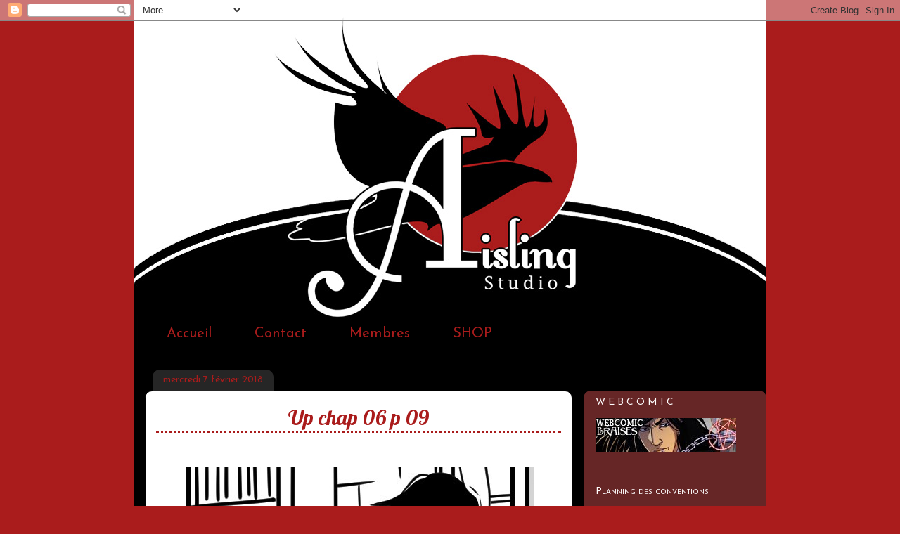

--- FILE ---
content_type: text/html; charset=UTF-8
request_url: https://aisling-studio.blogspot.com/2018/02/de-la-colere-tellement-de-colere.html
body_size: 12821
content:
<!DOCTYPE html>
<html class='v2' dir='ltr' lang='fr'>
<head>
<link href='https://www.blogger.com/static/v1/widgets/335934321-css_bundle_v2.css' rel='stylesheet' type='text/css'/>
<meta content='width=1100' name='viewport'/>
<meta content='text/html; charset=UTF-8' http-equiv='Content-Type'/>
<meta content='blogger' name='generator'/>
<link href='https://aisling-studio.blogspot.com/favicon.ico' rel='icon' type='image/x-icon'/>
<link href='http://aisling-studio.blogspot.com/2018/02/de-la-colere-tellement-de-colere.html' rel='canonical'/>
<link rel="alternate" type="application/atom+xml" title="Aisling - Atom" href="https://aisling-studio.blogspot.com/feeds/posts/default" />
<link rel="alternate" type="application/rss+xml" title="Aisling - RSS" href="https://aisling-studio.blogspot.com/feeds/posts/default?alt=rss" />
<link rel="service.post" type="application/atom+xml" title="Aisling - Atom" href="https://www.blogger.com/feeds/2837281092975074766/posts/default" />

<link rel="alternate" type="application/atom+xml" title="Aisling - Atom" href="https://aisling-studio.blogspot.com/feeds/4363244991000851356/comments/default" />
<!--Can't find substitution for tag [blog.ieCssRetrofitLinks]-->
<link href='https://blogger.googleusercontent.com/img/b/R29vZ2xl/AVvXsEixvH2gIkvOn-YMHTxLiQ12ZF0ddnuomuwiVmt3Q3W_yqKWjrpRjGw5BiHvJfbnDONzvmoGA0NCs1ysytRJe82xSlkSm4MT-RwuKGcszS7G8fs5dz21Lb-QV2hguoEKL6a87bdgjYhiHFtM/s1600/up_ch06_p09.jpg' rel='image_src'/>
<meta content='http://aisling-studio.blogspot.com/2018/02/de-la-colere-tellement-de-colere.html' property='og:url'/>
<meta content='Up chap 06 p 09' property='og:title'/>
<meta content='Blog sur le fanzine Aisling. News, WIP, et dessins sur les travaux du fanzine.' property='og:description'/>
<meta content='https://blogger.googleusercontent.com/img/b/R29vZ2xl/AVvXsEixvH2gIkvOn-YMHTxLiQ12ZF0ddnuomuwiVmt3Q3W_yqKWjrpRjGw5BiHvJfbnDONzvmoGA0NCs1ysytRJe82xSlkSm4MT-RwuKGcszS7G8fs5dz21Lb-QV2hguoEKL6a87bdgjYhiHFtM/w1200-h630-p-k-no-nu/up_ch06_p09.jpg' property='og:image'/>
<title>Aisling: Up chap 06 p 09</title>
<style type='text/css'>@font-face{font-family:'Josefin Sans';font-style:normal;font-weight:400;font-display:swap;src:url(//fonts.gstatic.com/s/josefinsans/v34/Qw3PZQNVED7rKGKxtqIqX5E-AVSJrOCfjY46_DjQbMlhLybpUVzEEaq2.woff2)format('woff2');unicode-range:U+0102-0103,U+0110-0111,U+0128-0129,U+0168-0169,U+01A0-01A1,U+01AF-01B0,U+0300-0301,U+0303-0304,U+0308-0309,U+0323,U+0329,U+1EA0-1EF9,U+20AB;}@font-face{font-family:'Josefin Sans';font-style:normal;font-weight:400;font-display:swap;src:url(//fonts.gstatic.com/s/josefinsans/v34/Qw3PZQNVED7rKGKxtqIqX5E-AVSJrOCfjY46_DjQbMhhLybpUVzEEaq2.woff2)format('woff2');unicode-range:U+0100-02BA,U+02BD-02C5,U+02C7-02CC,U+02CE-02D7,U+02DD-02FF,U+0304,U+0308,U+0329,U+1D00-1DBF,U+1E00-1E9F,U+1EF2-1EFF,U+2020,U+20A0-20AB,U+20AD-20C0,U+2113,U+2C60-2C7F,U+A720-A7FF;}@font-face{font-family:'Josefin Sans';font-style:normal;font-weight:400;font-display:swap;src:url(//fonts.gstatic.com/s/josefinsans/v34/Qw3PZQNVED7rKGKxtqIqX5E-AVSJrOCfjY46_DjQbMZhLybpUVzEEQ.woff2)format('woff2');unicode-range:U+0000-00FF,U+0131,U+0152-0153,U+02BB-02BC,U+02C6,U+02DA,U+02DC,U+0304,U+0308,U+0329,U+2000-206F,U+20AC,U+2122,U+2191,U+2193,U+2212,U+2215,U+FEFF,U+FFFD;}@font-face{font-family:'Lobster';font-style:normal;font-weight:400;font-display:swap;src:url(//fonts.gstatic.com/s/lobster/v32/neILzCirqoswsqX9zo-mM4MwWJXNqA.woff2)format('woff2');unicode-range:U+0460-052F,U+1C80-1C8A,U+20B4,U+2DE0-2DFF,U+A640-A69F,U+FE2E-FE2F;}@font-face{font-family:'Lobster';font-style:normal;font-weight:400;font-display:swap;src:url(//fonts.gstatic.com/s/lobster/v32/neILzCirqoswsqX9zoamM4MwWJXNqA.woff2)format('woff2');unicode-range:U+0301,U+0400-045F,U+0490-0491,U+04B0-04B1,U+2116;}@font-face{font-family:'Lobster';font-style:normal;font-weight:400;font-display:swap;src:url(//fonts.gstatic.com/s/lobster/v32/neILzCirqoswsqX9zo2mM4MwWJXNqA.woff2)format('woff2');unicode-range:U+0102-0103,U+0110-0111,U+0128-0129,U+0168-0169,U+01A0-01A1,U+01AF-01B0,U+0300-0301,U+0303-0304,U+0308-0309,U+0323,U+0329,U+1EA0-1EF9,U+20AB;}@font-face{font-family:'Lobster';font-style:normal;font-weight:400;font-display:swap;src:url(//fonts.gstatic.com/s/lobster/v32/neILzCirqoswsqX9zoymM4MwWJXNqA.woff2)format('woff2');unicode-range:U+0100-02BA,U+02BD-02C5,U+02C7-02CC,U+02CE-02D7,U+02DD-02FF,U+0304,U+0308,U+0329,U+1D00-1DBF,U+1E00-1E9F,U+1EF2-1EFF,U+2020,U+20A0-20AB,U+20AD-20C0,U+2113,U+2C60-2C7F,U+A720-A7FF;}@font-face{font-family:'Lobster';font-style:normal;font-weight:400;font-display:swap;src:url(//fonts.gstatic.com/s/lobster/v32/neILzCirqoswsqX9zoKmM4MwWJU.woff2)format('woff2');unicode-range:U+0000-00FF,U+0131,U+0152-0153,U+02BB-02BC,U+02C6,U+02DA,U+02DC,U+0304,U+0308,U+0329,U+2000-206F,U+20AC,U+2122,U+2191,U+2193,U+2212,U+2215,U+FEFF,U+FFFD;}</style>
<style id='page-skin-1' type='text/css'><!--
/*
-----------------------------------------------
Blogger Template Style
Name:     Awesome Inc.
Designer: Tina Chen
URL:      tinachen.org
----------------------------------------------- */
/* Variable definitions
====================
<Variable name="keycolor" description="Main Color" type="color" default="#ffffff"/>
<Group description="Page" selector="body">
<Variable name="body.font" description="Font" type="font"
default="normal normal 13px Arial, Tahoma, Helvetica, FreeSans, sans-serif"/>
<Variable name="body.background.color" description="Background Color" type="color" default="#000000"/>
<Variable name="body.text.color" description="Text Color" type="color" default="#ffffff"/>
</Group>
<Group description="Links" selector=".main-inner">
<Variable name="link.color" description="Link Color" type="color" default="#888888"/>
<Variable name="link.visited.color" description="Visited Color" type="color" default="#444444"/>
<Variable name="link.hover.color" description="Hover Color" type="color" default="#cccccc"/>
</Group>
<Group description="Blog Title" selector=".header h1">
<Variable name="header.font" description="Title Font" type="font"
default="normal bold 40px Arial, Tahoma, Helvetica, FreeSans, sans-serif"/>
<Variable name="header.text.color" description="Title Color" type="color" default="#000000" />
<Variable name="header.background.color" description="Header Background" type="color" default="transparent" />
</Group>
<Group description="Blog Description" selector=".header .description">
<Variable name="description.font" description="Font" type="font"
default="normal normal 14px Arial, Tahoma, Helvetica, FreeSans, sans-serif"/>
<Variable name="description.text.color" description="Text Color" type="color"
default="#000000" />
</Group>
<Group description="Tabs Text" selector=".tabs-inner .widget li a">
<Variable name="tabs.font" description="Font" type="font"
default="normal bold 14px Arial, Tahoma, Helvetica, FreeSans, sans-serif"/>
<Variable name="tabs.text.color" description="Text Color" type="color" default="#000000"/>
<Variable name="tabs.selected.text.color" description="Selected Color" type="color" default="#aa1c1c"/>
</Group>
<Group description="Tabs Background" selector=".tabs-outer .PageList">
<Variable name="tabs.background.color" description="Background Color" type="color" default="#141414"/>
<Variable name="tabs.selected.background.color" description="Selected Color" type="color" default="#444444"/>
<Variable name="tabs.border.color" description="Border Color" type="color" default="transparent"/>
</Group>
<Group description="Date Header" selector=".main-inner .widget h2.date-header, .main-inner .widget h2.date-header span">
<Variable name="date.font" description="Font" type="font"
default="normal normal 14px Arial, Tahoma, Helvetica, FreeSans, sans-serif"/>
<Variable name="date.text.color" description="Text Color" type="color" default="#666666"/>
<Variable name="date.border.color" description="Border Color" type="color" default="transparent"/>
</Group>
<Group description="Post Title" selector="h3.post-title, h4, h3.post-title a">
<Variable name="post.title.font" description="Font" type="font"
default="normal bold 22px Arial, Tahoma, Helvetica, FreeSans, sans-serif"/>
<Variable name="post.title.text.color" description="Text Color" type="color" default="#000000"/>
</Group>
<Group description="Post Background" selector=".post">
<Variable name="post.background.color" description="Background Color" type="color" default="rgba(0, 0, 0, 0)" />
<Variable name="post.border.color" description="Border Color" type="color" default="transparent" />
<Variable name="post.border.bevel.color" description="Bevel Color" type="color" default="transparent"/>
</Group>
<Group description="Gadget Title" selector="h2">
<Variable name="widget.title.font" description="Font" type="font"
default="normal bold 14px Arial, Tahoma, Helvetica, FreeSans, sans-serif"/>
<Variable name="widget.title.text.color" description="Text Color" type="color" default="#000000"/>
</Group>
<Group description="Gadget Text" selector=".sidebar .widget">
<Variable name="widget.font" description="Font" type="font"
default="normal normal 14px Arial, Tahoma, Helvetica, FreeSans, sans-serif"/>
<Variable name="widget.text.color" description="Text Color" type="color" default="#000000"/>
<Variable name="widget.alternate.text.color" description="Alternate Color" type="color" default="#666666"/>
</Group>
<Group description="Gadget Links" selector=".sidebar .widget">
<Variable name="widget.link.color" description="Link Color" type="color" default="#aa1c1c"/>
<Variable name="widget.link.visited.color" description="Visited Color" type="color" default="#6a1419"/>
<Variable name="widget.link.hover.color" description="Hover Color" type="color" default="#6a1419"/>
</Group>
<Group description="Gadget Background" selector=".sidebar .widget">
<Variable name="widget.background.color" description="Background Color" type="color" default="#141414"/>
<Variable name="widget.border.color" description="Border Color" type="color" default="#222222"/>
<Variable name="widget.border.bevel.color" description="Bevel Color" type="color" default="#000000"/>
</Group>
<Group description="Sidebar Background" selector=".column-left-inner .column-right-inner">
<Variable name="widget.outer.background.color" description="Background Color" type="color" default="transparent" />
</Group>
<Group description="Images" selector=".main-inner">
<Variable name="image.background.color" description="Background Color" type="color" default="transparent"/>
<Variable name="image.border.color" description="Border Color" type="color" default="transparent"/>
</Group>
<Group description="Feed" selector=".blog-feeds">
<Variable name="feed.text.color" description="Text Color" type="color" default="#000000"/>
</Group>
<Group description="Feed Links" selector=".blog-feeds">
<Variable name="feed.link.color" description="Link Color" type="color" default="#aa1c1c"/>
<Variable name="feed.link.visited.color" description="Visited Color" type="color" default="#6a1419"/>
<Variable name="feed.link.hover.color" description="Hover Color" type="color" default="#6a1419"/>
</Group>
<Group description="Pager" selector=".blog-pager">
<Variable name="pager.background.color" description="Background Color" type="color" default="#ffffff" />
</Group>
<Group description="Footer" selector=".footer-outer">
<Variable name="footer.background.color" description="Background Color" type="color" default="rgba(0, 0, 0, 0)" />
<Variable name="footer.text.color" description="Text Color" type="color" default="#000000" />
</Group>
<Variable name="title.shadow.spread" description="Title Shadow" type="length" default="-1px"/>
<Variable name="body.background" description="Body Background" type="background"
color="#aa1c1c"
default="$(color) none repeat scroll top left"/>
<Variable name="body.background.gradient.cap" description="Body Gradient Cap" type="url"
default="none"/>
<Variable name="body.background.size" description="Body Background Size" type="string" default="auto"/>
<Variable name="tabs.background.gradient" description="Tabs Background Gradient" type="url"
default="none"/>
<Variable name="header.background.gradient" description="Header Background Gradient" type="url" default="none" />
<Variable name="header.padding.top" description="Header Top Padding" type="length" default="22px" />
<Variable name="header.margin.top" description="Header Top Margin" type="length" default="0" />
<Variable name="header.margin.bottom" description="Header Bottom Margin" type="length" default="0" />
<Variable name="widget.padding.top" description="Widget Padding Top" type="length" default="8px" />
<Variable name="widget.padding.side" description="Widget Padding Side" type="length" default="15px" />
<Variable name="widget.outer.margin.top" description="Widget Top Margin" type="length" default="0" />
<Variable name="widget.outer.background.gradient" description="Gradient" type="url" default="none" />
<Variable name="widget.border.radius" description="Gadget Border Radius" type="length" default="0" />
<Variable name="outer.shadow.spread" description="Outer Shadow Size" type="length" default="0" />
<Variable name="date.header.border.radius.top" description="Date Header Border Radius Top" type="length" default="0" />
<Variable name="date.header.position" description="Date Header Position" type="length" default="15px" />
<Variable name="date.space" description="Date Space" type="length" default="30px" />
<Variable name="date.position" description="Date Float" type="string" default="static" />
<Variable name="date.padding.bottom" description="Date Padding Bottom" type="length" default="0" />
<Variable name="date.border.size" description="Date Border Size" type="length" default="0" />
<Variable name="date.background" description="Date Background" type="background" color="transparent"
default="$(color) none no-repeat scroll top left" />
<Variable name="date.first.border.radius.top" description="Date First top radius" type="length" default="10px" />
<Variable name="date.last.space.bottom" description="Date Last Space Bottom" type="length"
default="20px" />
<Variable name="date.last.border.radius.bottom" description="Date Last bottom radius" type="length" default="10px" />
<Variable name="post.first.padding.top" description="First Post Padding Top" type="length" default="0" />
<Variable name="image.shadow.spread" description="Image Shadow Size" type="length" default="0"/>
<Variable name="image.border.radius" description="Image Border Radius" type="length" default="0"/>
<Variable name="separator.outdent" description="Separator Outdent" type="length" default="15px" />
<Variable name="title.separator.border.size" description="Widget Title Border Size" type="length" default="1px" />
<Variable name="list.separator.border.size" description="List Separator Border Size" type="length" default="1px" />
<Variable name="shadow.spread" description="Shadow Size" type="length" default="0"/>
<Variable name="startSide" description="Side where text starts in blog language" type="automatic" default="left"/>
<Variable name="endSide" description="Side where text ends in blog language" type="automatic" default="right"/>
<Variable name="date.side" description="Side where date header is placed" type="string" default="right"/>
<Variable name="pager.border.radius.top" description="Pager Border Top Radius" type="length" default="10px" />
<Variable name="pager.space.top" description="Pager Top Space" type="length" default="1em" />
<Variable name="footer.background.gradient" description="Background Gradient" type="url" default="none" />
<Variable name="mobile.background.size" description="Mobile Background Size" type="string"
default="100% auto"/>
<Variable name="mobile.background.overlay" description="Mobile Background Overlay" type="string"
default="transparent none repeat scroll top left"/>
<Variable name="mobile.button.color" description="Mobile Button Color" type="color" default="#ffffff" />
*/
/* Content
----------------------------------------------- */
body {
font: normal normal 17px Josefin Sans;
color: #000000;
background: #aa1c1c url(//2.bp.blogspot.com/-EvGb9K5eOqs/WEQklZ6CGUI/AAAAAAAAEuw/mODd_S_xeP8WhLeCjUGerrHO2cWJEY7LQCK4B/s0/header_blog_2016.jpg) no-repeat scroll top center;
}
html body .content-outer {
min-width: 0;
max-width: 100%;
width: 100%;
}
a:link {
text-decoration: none;
color: #aa1c1c;
}
a:visited {
text-decoration: none;
color: #6a1419;
}
a:hover {
text-decoration: underline;
color: #6a1419;
}
.body-fauxcolumn-outer .cap-top {
position: absolute;
z-index: 1;
height: 276px;
width: 100%;
background: transparent none repeat-x scroll top left;
_background-image: none;
}
/* Columns
----------------------------------------------- */
.content-inner {
padding: 0;
}
.header-inner .section {
margin: 0 16px;
}
.tabs-inner .section {
margin: 0 16px;
}
.main-inner {
padding-top: 60px;
background-color: #000000;
}
.main-inner .column-center-inner,
.main-inner .column-left-inner,
.main-inner .column-right-inner {
padding: 0 5px;
}
*+html body .main-inner .column-center-inner {
margin-top: -60px;
}
#layout .main-inner .column-center-inner {
margin-top: 0;
}
/* Header
----------------------------------------------- */
.header-outer {
margin: 14px 0 10px 0;
background: transparent repeat scroll 0 0;
}
.Header h1 {
font: normal normal 38px Lobster;
color: #333333;
text-shadow: 0 0 -1px #000000;
}
.Header h1 a {
color: #333333;
}
.Header .description {
font: normal normal 16px Arial, Tahoma, Helvetica, FreeSans, sans-serif;
color: #000000;
}
.header-inner .Header .titlewrapper,
.header-inner .Header .descriptionwrapper {
padding-left: 0;
padding-right: 0;
margin-bottom: 0;
}
.header-inner .Header .titlewrapper {
padding-top: 9px;
}
/* Tabs
----------------------------------------------- */
.tabs-outer {
overflow: hidden;
position: relative;
background: rgba(0, 0, 0, 0) repeat scroll 0 0;
}
#layout .tabs-outer {
overflow: visible;
}
.tabs-cap-top, .tabs-cap-bottom {
position: absolute;
width: 100%;
border-top: 1px solid transparent;
}
.tabs-cap-bottom {
bottom: 0;
}
.tabs-inner .widget li a {
display: inline-block;
margin: 0;
padding: .6em 1.5em;
font: normal normal 20px Josefin Sans;
color: #aa1c1c;
border-top: 1px solid transparent;
border-bottom: 1px solid transparent;
border-left: 1px solid transparent;
height: 16px;
line-height: 16px;
}
.tabs-inner .widget li:last-child a {
border-right: 1px solid transparent;
}
.tabs-inner .widget li.selected a, .tabs-inner .widget li a:hover {
background: transparent url(//www.blogblog.com/1kt/awesomeinc/tabs_gradient_artsy.png) repeat-x scroll 0 -100px;
color: #ffffff;
}
/* Headings
----------------------------------------------- */
h2 {
font: normal normal 14px Josefin Sans;
color: #ffffff;
}
/* Widgets
----------------------------------------------- */
.main-inner .section {
margin: 0 27px;
padding: 0;
}
.main-inner .column-left-outer,
.main-inner .column-right-outer {
margin-top: 0;
}
#layout .main-inner .column-left-outer,
#layout .main-inner .column-right-outer {
margin-top: 0;
}
.main-inner .column-left-inner,
.main-inner .column-right-inner {
background: #ff0000 url(//www.blogblog.com/1kt/awesomeinc/tabs_gradient_artsy.png) repeat 0 0;
-moz-box-shadow: 0 0 0 rgba(0, 0, 0, .2);
-webkit-box-shadow: 0 0 0 rgba(0, 0, 0, .2);
-goog-ms-box-shadow: 0 0 0 rgba(0, 0, 0, .2);
box-shadow: 0 0 0 rgba(0, 0, 0, .2);
-moz-border-radius: 10px;
-webkit-border-radius: 10px;
-goog-ms-border-radius: 10px;
border-radius: 10px;
}
#layout .main-inner .column-left-inner,
#layout .main-inner .column-right-inner {
margin-top: 0;
}
.sidebar .widget {
font: normal normal 13px Arial, Tahoma, Helvetica, FreeSans, sans-serif;
color: #ffffff;
}
.sidebar .widget a:link {
color: #aa1c1c;
}
.sidebar .widget a:visited {
color: #6a1419;
}
.sidebar .widget a:hover {
color: #6a1419;
}
.sidebar .widget h2 {
text-shadow: 0 0 -1px #000000;
}
.main-inner .widget {
background-color: rgba(0, 0, 0, 0);
border: 1px solid transparent;
padding: 0 0 15px;
margin: 20px -16px;
-moz-box-shadow: 0 0 0 rgba(0, 0, 0, .2);
-webkit-box-shadow: 0 0 0 rgba(0, 0, 0, .2);
-goog-ms-box-shadow: 0 0 0 rgba(0, 0, 0, .2);
box-shadow: 0 0 0 rgba(0, 0, 0, .2);
-moz-border-radius: 10px;
-webkit-border-radius: 10px;
-goog-ms-border-radius: 10px;
border-radius: 10px;
}
.main-inner .widget h2 {
margin: 0 -0;
padding: .6em 0 .5em;
border-bottom: 1px solid transparent;
}
.footer-inner .widget h2 {
padding: 0 0 .4em;
border-bottom: 1px solid transparent;
}
.main-inner .widget h2 + div, .footer-inner .widget h2 + div {
border-top: 0 solid transparent;
padding-top: 8px;
}
.main-inner .widget .widget-content {
margin: 0 -0;
padding: 7px 0 0;
}
.main-inner .widget ul, .main-inner .widget #ArchiveList ul.flat {
margin: -8px -15px 0;
padding: 0;
list-style: none;
}
.main-inner .widget #ArchiveList {
margin: -8px 0 0;
}
.main-inner .widget ul li, .main-inner .widget #ArchiveList ul.flat li {
padding: .5em 15px;
text-indent: 0;
color: #ffffff;
border-top: 0 solid transparent;
border-bottom: 1px solid transparent;
}
.main-inner .widget #ArchiveList ul li {
padding-top: .25em;
padding-bottom: .25em;
}
.main-inner .widget ul li:first-child, .main-inner .widget #ArchiveList ul.flat li:first-child {
border-top: none;
}
.main-inner .widget ul li:last-child, .main-inner .widget #ArchiveList ul.flat li:last-child {
border-bottom: none;
}
.post-body {
position: relative;
}
.main-inner .widget .post-body ul {
padding: 0 2.5em;
margin: .5em 0;
list-style: disc;
}
.main-inner .widget .post-body ul li {
padding: 0.25em 0;
margin-bottom: .25em;
color: #000000;
border: none;
}
.footer-inner .widget ul {
padding: 0;
list-style: none;
}
.widget .zippy {
color: #ffffff;
}
/* Posts
----------------------------------------------- */
body .main-inner .Blog {
padding: 0;
margin-bottom: 1em;
background-color: transparent;
border: none;
-moz-box-shadow: 0 0 0 rgba(0, 0, 0, 0);
-webkit-box-shadow: 0 0 0 rgba(0, 0, 0, 0);
-goog-ms-box-shadow: 0 0 0 rgba(0, 0, 0, 0);
box-shadow: 0 0 0 rgba(0, 0, 0, 0);
}
.main-inner .section:last-child .Blog:last-child {
padding: 0;
margin-bottom: 1em;
}
.main-inner .widget h2.date-header {
margin: 0 -15px 1px;
padding: 0 0 0 0;
font: normal normal 14px Josefin Sans;
color: #aa1c1c;
background: transparent url(//www.blogblog.com/1kt/awesomeinc/tabs_gradient_artsy.png) repeat fixed center center;
border-top: 0 solid rgba(0, 0, 0, 0);
border-bottom: 1px solid transparent;
-moz-border-radius-topleft: 10px;
-moz-border-radius-topright: 10px;
-webkit-border-top-left-radius: 10px;
-webkit-border-top-right-radius: 10px;
border-top-left-radius: 10px;
border-top-right-radius: 10px;
position: absolute;
bottom: 100%;
left: 25px;
text-shadow: 0 0 -1px #000000;
}
.main-inner .widget h2.date-header span {
font: normal normal 14px Josefin Sans;
display: block;
padding: .5em 15px;
border-left: 0 solid rgba(0, 0, 0, 0);
border-right: 0 solid rgba(0, 0, 0, 0);
}
.date-outer {
position: relative;
margin: 60px 0 20px;
padding: 0 15px;
background-color: #ffffff;
border: 1px solid #000000;
-moz-box-shadow: 0 0 0 rgba(0, 0, 0, .2);
-webkit-box-shadow: 0 0 0 rgba(0, 0, 0, .2);
-goog-ms-box-shadow: 0 0 0 rgba(0, 0, 0, .2);
box-shadow: 0 0 0 rgba(0, 0, 0, .2);
-moz-border-radius: 10px;
-webkit-border-radius: 10px;
-goog-ms-border-radius: 10px;
border-radius: 10px;
}
.date-outer:first-child {
margin-top: 0;
}
.date-outer:last-child {
margin-bottom: 0;
-moz-border-radius-bottomleft: 0;
-moz-border-radius-bottomright: 0;
-webkit-border-bottom-left-radius: 0;
-webkit-border-bottom-right-radius: 0;
-goog-ms-border-bottom-left-radius: 0;
-goog-ms-border-bottom-right-radius: 0;
border-bottom-left-radius: 0;
border-bottom-right-radius: 0;
}
.date-posts {
margin: 0 -0;
padding: 0 0;
clear: both;
}
.post-outer, .inline-ad {
border-top: 1px solid #000000;
margin: 0 -0;
padding: 15px 0;
}
.post-outer {
padding-bottom: 10px;
}
.post-outer:first-child {
padding-top: 10px;
border-top: none;
}
.post-outer:last-child, .inline-ad:last-child {
border-bottom: none;
}
.post-body {
position: relative;
}
.post-body img {
padding: 8px;
background: #ffffff;
border: 1px solid transparent;
-moz-box-shadow: 0 0 0 rgba(0, 0, 0, .2);
-webkit-box-shadow: 0 0 0 rgba(0, 0, 0, .2);
box-shadow: 0 0 0 rgba(0, 0, 0, .2);
-moz-border-radius: 0;
-webkit-border-radius: 0;
border-radius: 0;
}
h3.post-title, h4 {
font: normal normal 30px Lobster;
color: #aa1c1c;
}
h3.post-title a {
font: normal normal 30px Lobster;
color: #aa1c1c;
}
h3.post-title a:hover {
color: #6a1419;
text-decoration: underline;
}
.post-header {
margin: 0 0 1em;
}
.post-body {
line-height: 1.4;
}
.post-outer h2 {
color: #000000;
}
.post-footer {
margin: 1.5em 0 0;
}
#blog-pager {
padding: 15px;
font-size: 120%;
background-color: #000000;
border: 1px solid transparent;
-moz-box-shadow: 0 0 0 rgba(0, 0, 0, .2);
-webkit-box-shadow: 0 0 0 rgba(0, 0, 0, .2);
-goog-ms-box-shadow: 0 0 0 rgba(0, 0, 0, .2);
box-shadow: 0 0 0 rgba(0, 0, 0, .2);
-moz-border-radius: 10px;
-webkit-border-radius: 10px;
-goog-ms-border-radius: 10px;
border-radius: 10px;
-moz-border-radius-topleft: 0;
-moz-border-radius-topright: 0;
-webkit-border-top-left-radius: 0;
-webkit-border-top-right-radius: 0;
-goog-ms-border-top-left-radius: 0;
-goog-ms-border-top-right-radius: 0;
border-top-left-radius: 0;
border-top-right-radius-topright: 0;
margin-top: 0;
}
.blog-feeds, .post-feeds {
margin: 1em 0;
text-align: center;
color: #ffffff;
}
.blog-feeds a, .post-feeds a {
color: #aa1c1c;
}
.blog-feeds a:visited, .post-feeds a:visited {
color: #6a1419;
}
.blog-feeds a:hover, .post-feeds a:hover {
color: #ffffff;
}
.post-outer .comments {
margin-top: 2em;
}
/* Comments
----------------------------------------------- */
.comments .comments-content .icon.blog-author {
background-repeat: no-repeat;
background-image: url([data-uri]);
}
.comments .comments-content .loadmore a {
border-top: 1px solid transparent;
border-bottom: 1px solid transparent;
}
.comments .continue {
border-top: 2px solid transparent;
}
/* Footer
----------------------------------------------- */
.footer-outer {
margin: -0 0 -1px;
padding: 0 0 0;
color: #333333;
overflow: hidden;
}
.footer-fauxborder-left {
border-top: 1px solid transparent;
background: rgba(0, 0, 0, 0) url(//www.blogblog.com/1kt/awesomeinc/header_gradient_artsy.png) repeat scroll 0 0;
-moz-box-shadow: 0 0 0 rgba(0, 0, 0, .2);
-webkit-box-shadow: 0 0 0 rgba(0, 0, 0, .2);
-goog-ms-box-shadow: 0 0 0 rgba(0, 0, 0, .2);
box-shadow: 0 0 0 rgba(0, 0, 0, .2);
margin: 0 -0;
}
/* Mobile
----------------------------------------------- */
body.mobile {
background-size: 100% auto;
}
.mobile .body-fauxcolumn-outer {
background: transparent none repeat scroll top left;
}
*+html body.mobile .main-inner .column-center-inner {
margin-top: 0;
}
.mobile .main-inner .widget {
padding: 0 0 15px;
}
.mobile .main-inner .widget h2 + div,
.mobile .footer-inner .widget h2 + div {
border-top: none;
padding-top: 0;
}
.mobile .footer-inner .widget h2 {
padding: 0.5em 0;
border-bottom: none;
}
.mobile .main-inner .widget .widget-content {
margin: 0;
padding: 7px 0 0;
}
.mobile .main-inner .widget ul,
.mobile .main-inner .widget #ArchiveList ul.flat {
margin: 0 -15px 0;
}
.mobile .main-inner .widget h2.date-header {
left: 0;
}
.mobile .date-header span {
padding: 0.4em 0;
}
.mobile .date-outer:first-child {
margin-bottom: 0;
border: 1px solid #000000;
-moz-border-radius-topleft: 10px;
-moz-border-radius-topright: 10px;
-webkit-border-top-left-radius: 10px;
-webkit-border-top-right-radius: 10px;
-goog-ms-border-top-left-radius: 10px;
-goog-ms-border-top-right-radius: 10px;
border-top-left-radius: 10px;
border-top-right-radius: 10px;
}
.mobile .date-outer {
border-color: #000000;
border-width: 0 1px 1px;
}
.mobile .date-outer:last-child {
margin-bottom: 0;
}
.mobile .main-inner {
padding: 0;
}
.mobile .header-inner .section {
margin: 0;
}
.mobile .post-outer, .mobile .inline-ad {
padding: 5px 0;
}
.mobile .tabs-inner .section {
margin: 0 10px;
}
.mobile .main-inner .widget h2 {
margin: 0;
padding: 0;
}
.mobile .main-inner .widget h2.date-header span {
padding: 0;
}
.mobile .main-inner .widget .widget-content {
margin: 0;
padding: 7px 0 0;
}
.mobile #blog-pager {
border: 1px solid transparent;
background: rgba(0, 0, 0, 0) url(//www.blogblog.com/1kt/awesomeinc/header_gradient_artsy.png) repeat scroll 0 0;
}
.mobile .main-inner .column-left-inner,
.mobile .main-inner .column-right-inner {
background: #ff0000 url(//www.blogblog.com/1kt/awesomeinc/tabs_gradient_artsy.png) repeat 0 0;
-moz-box-shadow: none;
-webkit-box-shadow: none;
-goog-ms-box-shadow: none;
box-shadow: none;
}
.mobile .date-posts {
margin: 0;
padding: 0;
}
.mobile .footer-fauxborder-left {
margin: 0;
border-top: inherit;
}
.mobile .main-inner .section:last-child .Blog:last-child {
margin-bottom: 0;
}
.mobile-index-contents {
color: #000000;
}
.mobile .mobile-link-button {
background: #aa1c1c url(//www.blogblog.com/1kt/awesomeinc/tabs_gradient_artsy.png) repeat scroll 0 0;
}
.mobile-link-button a:link, .mobile-link-button a:visited {
color: #ffffff;
}
.mobile .tabs-inner .PageList .widget-content {
background: transparent;
border-top: 1px solid;
border-color: transparent;
color: #aa1c1c;
}
.mobile .tabs-inner .PageList .widget-content .pagelist-arrow {
border-left: 1px solid transparent;
}
b {
font-variant: small-caps;
color: #aa1c1c;
font-size: 13px;}
.post-body {
text-align: justify;}
h4 {
font-family: "josefin sans";
text-align: center;
color: #aa1c1c;
border-bottom: 1px solid #aa1c1c;
font-size: 20px;
font-variant: small-caps;
}
h3 {
text-align: center;
border-bottom: 3px dotted;}
h2 {
font-variant: small-caps;}
.header-inner img{
margin: auto;}
--></style>
<style id='template-skin-1' type='text/css'><!--
body {
min-width: 900px;
}
.content-outer, .content-fauxcolumn-outer, .region-inner {
min-width: 900px;
max-width: 900px;
_width: 900px;
}
.main-inner .columns {
padding-left: 0px;
padding-right: 260px;
}
.main-inner .fauxcolumn-center-outer {
left: 0px;
right: 260px;
/* IE6 does not respect left and right together */
_width: expression(this.parentNode.offsetWidth -
parseInt("0px") -
parseInt("260px") + 'px');
}
.main-inner .fauxcolumn-left-outer {
width: 0px;
}
.main-inner .fauxcolumn-right-outer {
width: 260px;
}
.main-inner .column-left-outer {
width: 0px;
right: 100%;
margin-left: -0px;
}
.main-inner .column-right-outer {
width: 260px;
margin-right: -260px;
}
#layout {
min-width: 0;
}
#layout .content-outer {
min-width: 0;
width: 800px;
}
#layout .region-inner {
min-width: 0;
width: auto;
}
body#layout div.add_widget {
padding: 8px;
}
body#layout div.add_widget a {
margin-left: 32px;
}
--></style>
<style>
    body {background-image:url(\/\/2.bp.blogspot.com\/-EvGb9K5eOqs\/WEQklZ6CGUI\/AAAAAAAAEuw\/mODd_S_xeP8WhLeCjUGerrHO2cWJEY7LQCK4B\/s0\/header_blog_2016.jpg);}
    
@media (max-width: 200px) { body {background-image:url(\/\/2.bp.blogspot.com\/-EvGb9K5eOqs\/WEQklZ6CGUI\/AAAAAAAAEuw\/mODd_S_xeP8WhLeCjUGerrHO2cWJEY7LQCK4B\/w200\/header_blog_2016.jpg);}}
@media (max-width: 400px) and (min-width: 201px) { body {background-image:url(\/\/2.bp.blogspot.com\/-EvGb9K5eOqs\/WEQklZ6CGUI\/AAAAAAAAEuw\/mODd_S_xeP8WhLeCjUGerrHO2cWJEY7LQCK4B\/w400\/header_blog_2016.jpg);}}
@media (max-width: 800px) and (min-width: 401px) { body {background-image:url(\/\/2.bp.blogspot.com\/-EvGb9K5eOqs\/WEQklZ6CGUI\/AAAAAAAAEuw\/mODd_S_xeP8WhLeCjUGerrHO2cWJEY7LQCK4B\/w800\/header_blog_2016.jpg);}}
@media (max-width: 1200px) and (min-width: 801px) { body {background-image:url(\/\/2.bp.blogspot.com\/-EvGb9K5eOqs\/WEQklZ6CGUI\/AAAAAAAAEuw\/mODd_S_xeP8WhLeCjUGerrHO2cWJEY7LQCK4B\/w1200\/header_blog_2016.jpg);}}
/* Last tag covers anything over one higher than the previous max-size cap. */
@media (min-width: 1201px) { body {background-image:url(\/\/2.bp.blogspot.com\/-EvGb9K5eOqs\/WEQklZ6CGUI\/AAAAAAAAEuw\/mODd_S_xeP8WhLeCjUGerrHO2cWJEY7LQCK4B\/w1600\/header_blog_2016.jpg);}}
  </style>
<link href='https://www.blogger.com/dyn-css/authorization.css?targetBlogID=2837281092975074766&amp;zx=2e2b46f5-da94-4345-8d4d-c22337d53794' media='none' onload='if(media!=&#39;all&#39;)media=&#39;all&#39;' rel='stylesheet'/><noscript><link href='https://www.blogger.com/dyn-css/authorization.css?targetBlogID=2837281092975074766&amp;zx=2e2b46f5-da94-4345-8d4d-c22337d53794' rel='stylesheet'/></noscript>
<meta name='google-adsense-platform-account' content='ca-host-pub-1556223355139109'/>
<meta name='google-adsense-platform-domain' content='blogspot.com'/>

</head>
<body class='loading'>
<div class='navbar section' id='navbar' name='Navbar'><div class='widget Navbar' data-version='1' id='Navbar1'><script type="text/javascript">
    function setAttributeOnload(object, attribute, val) {
      if(window.addEventListener) {
        window.addEventListener('load',
          function(){ object[attribute] = val; }, false);
      } else {
        window.attachEvent('onload', function(){ object[attribute] = val; });
      }
    }
  </script>
<div id="navbar-iframe-container"></div>
<script type="text/javascript" src="https://apis.google.com/js/platform.js"></script>
<script type="text/javascript">
      gapi.load("gapi.iframes:gapi.iframes.style.bubble", function() {
        if (gapi.iframes && gapi.iframes.getContext) {
          gapi.iframes.getContext().openChild({
              url: 'https://www.blogger.com/navbar/2837281092975074766?po\x3d4363244991000851356\x26origin\x3dhttps://aisling-studio.blogspot.com',
              where: document.getElementById("navbar-iframe-container"),
              id: "navbar-iframe"
          });
        }
      });
    </script><script type="text/javascript">
(function() {
var script = document.createElement('script');
script.type = 'text/javascript';
script.src = '//pagead2.googlesyndication.com/pagead/js/google_top_exp.js';
var head = document.getElementsByTagName('head')[0];
if (head) {
head.appendChild(script);
}})();
</script>
</div></div>
<div class='body-fauxcolumns'>
<div class='fauxcolumn-outer body-fauxcolumn-outer'>
<div class='cap-top'>
<div class='cap-left'></div>
<div class='cap-right'></div>
</div>
<div class='fauxborder-left'>
<div class='fauxborder-right'></div>
<div class='fauxcolumn-inner'>
</div>
</div>
<div class='cap-bottom'>
<div class='cap-left'></div>
<div class='cap-right'></div>
</div>
</div>
</div>
<div class='content'>
<div class='content-fauxcolumns'>
<div class='fauxcolumn-outer content-fauxcolumn-outer'>
<div class='cap-top'>
<div class='cap-left'></div>
<div class='cap-right'></div>
</div>
<div class='fauxborder-left'>
<div class='fauxborder-right'></div>
<div class='fauxcolumn-inner'>
</div>
</div>
<div class='cap-bottom'>
<div class='cap-left'></div>
<div class='cap-right'></div>
</div>
</div>
</div>
<div class='content-outer'>
<div class='content-cap-top cap-top'>
<div class='cap-left'></div>
<div class='cap-right'></div>
</div>
<div class='fauxborder-left content-fauxborder-left'>
<div class='fauxborder-right content-fauxborder-right'></div>
<div class='content-inner'>
<header>
<div class='header-outer'>
<div class='header-cap-top cap-top'>
<div class='cap-left'></div>
<div class='cap-right'></div>
</div>
<div class='fauxborder-left header-fauxborder-left'>
<div class='fauxborder-right header-fauxborder-right'></div>
<div class='region-inner header-inner'>
<div class='header section' id='header' name='En-tête'><div class='widget Header' data-version='1' id='Header1'>
<div id='header-inner'>
<a href='https://aisling-studio.blogspot.com/' style='display: block'>
<img alt='Aisling' height='400px; ' id='Header1_headerimg' src='https://blogger.googleusercontent.com/img/b/R29vZ2xl/AVvXsEjTvI3DJSkaknaNrzTrbvUBbZllRXNQs37pa-C4fmo-8DhmaRD8iP6Dl5PwDAjKrj2eEWYBgM5Q0-ZnwmXSgJmfBPszg5Srhj-9v0ppjcKlKQhZIm4OXYQv3rwE1pc1ICNppGyME7Cyz3xs/s1600/header+transparent.png' style='display: block' width='850px; '/>
</a>
</div>
</div></div>
</div>
</div>
<div class='header-cap-bottom cap-bottom'>
<div class='cap-left'></div>
<div class='cap-right'></div>
</div>
</div>
</header>
<div class='tabs-outer'>
<div class='tabs-cap-top cap-top'>
<div class='cap-left'></div>
<div class='cap-right'></div>
</div>
<div class='fauxborder-left tabs-fauxborder-left'>
<div class='fauxborder-right tabs-fauxborder-right'></div>
<div class='region-inner tabs-inner'>
<div class='tabs section' id='crosscol' name='Toutes les colonnes'><div class='widget PageList' data-version='1' id='PageList1'>
<h2>Pages</h2>
<div class='widget-content'>
<ul>
<li>
<a href='https://aisling-studio.blogspot.com/'>Accueil</a>
</li>
<li>
<a href='https://aisling-studio.blogspot.com/p/contact.html'>Contact</a>
</li>
<li>
<a href='https://aisling-studio.blogspot.com/p/page-1.html'>Membres</a>
</li>
<li>
<a href='https://www.etsy.com/fr/shop/AislingStudio?ref=hdr'>SHOP</a>
</li>
</ul>
<div class='clear'></div>
</div>
</div></div>
<div class='tabs no-items section' id='crosscol-overflow' name='Cross-Column 2'></div>
</div>
</div>
<div class='tabs-cap-bottom cap-bottom'>
<div class='cap-left'></div>
<div class='cap-right'></div>
</div>
</div>
<div class='main-outer'>
<div class='main-cap-top cap-top'>
<div class='cap-left'></div>
<div class='cap-right'></div>
</div>
<div class='fauxborder-left main-fauxborder-left'>
<div class='fauxborder-right main-fauxborder-right'></div>
<div class='region-inner main-inner'>
<div class='columns fauxcolumns'>
<div class='fauxcolumn-outer fauxcolumn-center-outer'>
<div class='cap-top'>
<div class='cap-left'></div>
<div class='cap-right'></div>
</div>
<div class='fauxborder-left'>
<div class='fauxborder-right'></div>
<div class='fauxcolumn-inner'>
</div>
</div>
<div class='cap-bottom'>
<div class='cap-left'></div>
<div class='cap-right'></div>
</div>
</div>
<div class='fauxcolumn-outer fauxcolumn-left-outer'>
<div class='cap-top'>
<div class='cap-left'></div>
<div class='cap-right'></div>
</div>
<div class='fauxborder-left'>
<div class='fauxborder-right'></div>
<div class='fauxcolumn-inner'>
</div>
</div>
<div class='cap-bottom'>
<div class='cap-left'></div>
<div class='cap-right'></div>
</div>
</div>
<div class='fauxcolumn-outer fauxcolumn-right-outer'>
<div class='cap-top'>
<div class='cap-left'></div>
<div class='cap-right'></div>
</div>
<div class='fauxborder-left'>
<div class='fauxborder-right'></div>
<div class='fauxcolumn-inner'>
</div>
</div>
<div class='cap-bottom'>
<div class='cap-left'></div>
<div class='cap-right'></div>
</div>
</div>
<!-- corrects IE6 width calculation -->
<div class='columns-inner'>
<div class='column-center-outer'>
<div class='column-center-inner'>
<div class='main section' id='main' name='Principal'><div class='widget Blog' data-version='1' id='Blog1'>
<div class='blog-posts hfeed'>

          <div class="date-outer">
        
<h2 class='date-header'><span>mercredi 7 février 2018</span></h2>

          <div class="date-posts">
        
<div class='post-outer'>
<div class='post hentry' itemprop='blogPost' itemscope='itemscope' itemtype='http://schema.org/BlogPosting'>
<meta content='https://blogger.googleusercontent.com/img/b/R29vZ2xl/AVvXsEixvH2gIkvOn-YMHTxLiQ12ZF0ddnuomuwiVmt3Q3W_yqKWjrpRjGw5BiHvJfbnDONzvmoGA0NCs1ysytRJe82xSlkSm4MT-RwuKGcszS7G8fs5dz21Lb-QV2hguoEKL6a87bdgjYhiHFtM/s1600/up_ch06_p09.jpg' itemprop='image_url'/>
<meta content='2837281092975074766' itemprop='blogId'/>
<meta content='4363244991000851356' itemprop='postId'/>
<a name='4363244991000851356'></a>
<h3 class='post-title entry-title' itemprop='name'>
Up chap 06 p 09
</h3>
<div class='post-header'>
<div class='post-header-line-1'></div>
</div>
<div class='post-body entry-content' id='post-body-4363244991000851356' itemprop='description articleBody'>
<br />
<div class="separator" style="clear: both; text-align: center;">
<a href="https://blogger.googleusercontent.com/img/b/R29vZ2xl/AVvXsEixvH2gIkvOn-YMHTxLiQ12ZF0ddnuomuwiVmt3Q3W_yqKWjrpRjGw5BiHvJfbnDONzvmoGA0NCs1ysytRJe82xSlkSm4MT-RwuKGcszS7G8fs5dz21Lb-QV2hguoEKL6a87bdgjYhiHFtM/s1600/up_ch06_p09.jpg" imageanchor="1" style="margin-left: 1em; margin-right: 1em;"><img border="0" data-original-height="295" data-original-width="500" src="https://blogger.googleusercontent.com/img/b/R29vZ2xl/AVvXsEixvH2gIkvOn-YMHTxLiQ12ZF0ddnuomuwiVmt3Q3W_yqKWjrpRjGw5BiHvJfbnDONzvmoGA0NCs1ysytRJe82xSlkSm4MT-RwuKGcszS7G8fs5dz21Lb-QV2hguoEKL6a87bdgjYhiHFtM/s1600/up_ch06_p09.jpg" /></a></div>
<br />
De la colère, tellement de colère...<br />
<br />
<br />
<span data-offset-key="74al5-0-0"><span data-text="true">Lire en ligne :</span></span><br />
<div class="" data-block="true" data-editor="aapmk" data-offset-key="a8is4-0-0">
<div class="_1mf _1mj" data-offset-key="a8is4-0-0">
<span data-offset-key="a8is4-0-0"><span data-text="true">MANGADRAFT : <a href="https://www.mangadraft.com/manga/1160-braises">https://www.mangadraft.com/manga/1160-braises</a></span></span></div>
</div>
<div class="" data-block="true" data-editor="aapmk" data-offset-key="b6k4b-0-0">
<div class="_1mf _1mj" data-offset-key="b6k4b-0-0">
<span data-offset-key="b6k4b-0-0"><span data-text="true">AMILOVA : <a href="http://www.amilova.com/fr/BD-manga/2122/braises.html">http://www.amilova.com/fr/BD-manga/2122/braises.html</a></span></span></div>
</div>
<div class="" data-block="true" data-editor="aapmk" data-offset-key="495bd-0-0">
<div class="_1mf _1mj" data-offset-key="495bd-0-0">
<span data-offset-key="495bd-0-0"><span data-text="true">BLOG DE BRAISES : <a href="http://braises-webcomic.blogspot.fr/"> http://braises-webcomic.blogspot.fr/</a></span></span><br />
<span data-offset-key="495bd-0-0"><span data-text="true"><span data-offset-key="cnbqo-0-0"><span data-text="true">TAPASTIC (beaucoup de retard) : <a href="https://tapas.io/series/Braises-FR">https://tapas.io/series/Braises-FR</a></span></span> </span></span></div>
</div>
<div style='clear: both;'></div>
</div>
<div class='post-footer'>
<div class='post-footer-line post-footer-line-1'><span class='post-author vcard'>
</span>
<span class='post-timestamp'>
à
<meta content='http://aisling-studio.blogspot.com/2018/02/de-la-colere-tellement-de-colere.html' itemprop='url'/>
<a class='timestamp-link' href='https://aisling-studio.blogspot.com/2018/02/de-la-colere-tellement-de-colere.html' rel='bookmark' title='permanent link'><abbr class='published' itemprop='datePublished' title='2018-02-07T17:45:00+01:00'>17:45</abbr></a>
</span>
<span class='post-comment-link'>
</span>
<span class='post-icons'>
<span class='item-control blog-admin pid-1911836014'>
<a href='https://www.blogger.com/post-edit.g?blogID=2837281092975074766&postID=4363244991000851356&from=pencil' title='Modifier l&#39;article'>
<img alt='' class='icon-action' height='18' src='https://resources.blogblog.com/img/icon18_edit_allbkg.gif' width='18'/>
</a>
</span>
</span>
<div class='post-share-buttons goog-inline-block'>
<a class='goog-inline-block share-button sb-email' href='https://www.blogger.com/share-post.g?blogID=2837281092975074766&postID=4363244991000851356&target=email' target='_blank' title='Envoyer par e-mail'><span class='share-button-link-text'>Envoyer par e-mail</span></a><a class='goog-inline-block share-button sb-blog' href='https://www.blogger.com/share-post.g?blogID=2837281092975074766&postID=4363244991000851356&target=blog' onclick='window.open(this.href, "_blank", "height=270,width=475"); return false;' target='_blank' title='BlogThis!'><span class='share-button-link-text'>BlogThis!</span></a><a class='goog-inline-block share-button sb-twitter' href='https://www.blogger.com/share-post.g?blogID=2837281092975074766&postID=4363244991000851356&target=twitter' target='_blank' title='Partager sur X'><span class='share-button-link-text'>Partager sur X</span></a><a class='goog-inline-block share-button sb-facebook' href='https://www.blogger.com/share-post.g?blogID=2837281092975074766&postID=4363244991000851356&target=facebook' onclick='window.open(this.href, "_blank", "height=430,width=640"); return false;' target='_blank' title='Partager sur Facebook'><span class='share-button-link-text'>Partager sur Facebook</span></a><a class='goog-inline-block share-button sb-pinterest' href='https://www.blogger.com/share-post.g?blogID=2837281092975074766&postID=4363244991000851356&target=pinterest' target='_blank' title='Partager sur Pinterest'><span class='share-button-link-text'>Partager sur Pinterest</span></a>
</div>
</div>
<div class='post-footer-line post-footer-line-2'><span class='post-labels'>
</span>
</div>
<div class='post-footer-line post-footer-line-3'><span class='post-location'>
</span>
</div>
</div>
</div>
<div class='comments' id='comments'>
<a name='comments'></a>
<h4>Aucun commentaire:</h4>
<div id='Blog1_comments-block-wrapper'>
<dl class='avatar-comment-indent' id='comments-block'>
</dl>
</div>
<p class='comment-footer'>
<div class='comment-form'>
<a name='comment-form'></a>
<h4 id='comment-post-message'>Enregistrer un commentaire</h4>
<p>
</p>
<a href='https://www.blogger.com/comment/frame/2837281092975074766?po=4363244991000851356&hl=fr&saa=85391&origin=https://aisling-studio.blogspot.com' id='comment-editor-src'></a>
<iframe allowtransparency='true' class='blogger-iframe-colorize blogger-comment-from-post' frameborder='0' height='410px' id='comment-editor' name='comment-editor' src='' width='100%'></iframe>
<script src='https://www.blogger.com/static/v1/jsbin/2830521187-comment_from_post_iframe.js' type='text/javascript'></script>
<script type='text/javascript'>
      BLOG_CMT_createIframe('https://www.blogger.com/rpc_relay.html');
    </script>
</div>
</p>
</div>
</div>

        </div></div>
      
</div>
<div class='blog-pager' id='blog-pager'>
<span id='blog-pager-newer-link'>
<a class='blog-pager-newer-link' href='https://aisling-studio.blogspot.com/2018/02/up-chap-06-p-10.html' id='Blog1_blog-pager-newer-link' title='Article plus récent'>Article plus récent</a>
</span>
<span id='blog-pager-older-link'>
<a class='blog-pager-older-link' href='https://aisling-studio.blogspot.com/2018/01/tu-perds-ton-temps-notez-la-super.html' id='Blog1_blog-pager-older-link' title='Article plus ancien'>Article plus ancien</a>
</span>
<a class='home-link' href='https://aisling-studio.blogspot.com/'>Accueil</a>
</div>
<div class='clear'></div>
<div class='post-feeds'>
<div class='feed-links'>
Inscription à :
<a class='feed-link' href='https://aisling-studio.blogspot.com/feeds/4363244991000851356/comments/default' target='_blank' type='application/atom+xml'>Publier les commentaires (Atom)</a>
</div>
</div>
</div></div>
</div>
</div>
<div class='column-left-outer'>
<div class='column-left-inner'>
<aside>
</aside>
</div>
</div>
<div class='column-right-outer'>
<div class='column-right-inner'>
<aside>
<div class='sidebar section' id='sidebar-right-1'><div class='widget Image' data-version='1' id='Image1'>
<h2>W E B C O M I C</h2>
<div class='widget-content'>
<a href='http://braises-webcomic.blogspot.fr/'>
<img alt='W E B C O M I C' height='48' id='Image1_img' src='https://blogger.googleusercontent.com/img/b/R29vZ2xl/AVvXsEhhhV4HRtMoJdUkq5gRItNC9UJMEtKwJHa6_DnON43BA_zUdJvKyG7ljN0YpRM2zDdoCBwUzMGnpLAmx4rjSlYXqd0tfiZt68q3pufH1ar2QnfFU9a6CB8YnGiGbaQ5L5CQLDqo18mzoX02/s1600/mini_banniere_braises2016.jpg' width='200'/>
</a>
<br/>
</div>
<div class='clear'></div>
</div><div class='widget HTML' data-version='1' id='HTML1'>
<h2 class='title'>Planning des conventions</h2>
<div class='widget-content'>
<div style="padding: 8px; background-color: #ffffff; color: #000000;">

&#9675; <b>Geek Days 2019</b> - 2 - 3 Mars 2019. Rennes</div>
</div>
<div class='clear'></div>
</div><div class='widget BlogArchive' data-version='1' id='BlogArchive1'>
<h2>Archives du blog</h2>
<div class='widget-content'>
<div id='ArchiveList'>
<div id='BlogArchive1_ArchiveList'>
<select id='BlogArchive1_ArchiveMenu'>
<option value=''>Archives du blog</option>
<option value='https://aisling-studio.blogspot.com/2018/10/'>octobre 2018 (3)</option>
<option value='https://aisling-studio.blogspot.com/2018/09/'>septembre 2018 (4)</option>
<option value='https://aisling-studio.blogspot.com/2018/08/'>août 2018 (5)</option>
<option value='https://aisling-studio.blogspot.com/2018/07/'>juillet 2018 (4)</option>
<option value='https://aisling-studio.blogspot.com/2018/06/'>juin 2018 (1)</option>
<option value='https://aisling-studio.blogspot.com/2018/05/'>mai 2018 (4)</option>
<option value='https://aisling-studio.blogspot.com/2018/04/'>avril 2018 (3)</option>
<option value='https://aisling-studio.blogspot.com/2018/03/'>mars 2018 (4)</option>
<option value='https://aisling-studio.blogspot.com/2018/02/'>février 2018 (4)</option>
<option value='https://aisling-studio.blogspot.com/2018/01/'>janvier 2018 (5)</option>
<option value='https://aisling-studio.blogspot.com/2017/12/'>décembre 2017 (3)</option>
<option value='https://aisling-studio.blogspot.com/2017/11/'>novembre 2017 (5)</option>
<option value='https://aisling-studio.blogspot.com/2017/10/'>octobre 2017 (4)</option>
<option value='https://aisling-studio.blogspot.com/2017/09/'>septembre 2017 (5)</option>
<option value='https://aisling-studio.blogspot.com/2017/08/'>août 2017 (5)</option>
<option value='https://aisling-studio.blogspot.com/2017/07/'>juillet 2017 (4)</option>
<option value='https://aisling-studio.blogspot.com/2017/06/'>juin 2017 (4)</option>
<option value='https://aisling-studio.blogspot.com/2017/05/'>mai 2017 (2)</option>
<option value='https://aisling-studio.blogspot.com/2017/04/'>avril 2017 (5)</option>
<option value='https://aisling-studio.blogspot.com/2017/03/'>mars 2017 (4)</option>
<option value='https://aisling-studio.blogspot.com/2017/02/'>février 2017 (6)</option>
<option value='https://aisling-studio.blogspot.com/2017/01/'>janvier 2017 (3)</option>
<option value='https://aisling-studio.blogspot.com/2016/12/'>décembre 2016 (4)</option>
<option value='https://aisling-studio.blogspot.com/2016/09/'>septembre 2016 (1)</option>
<option value='https://aisling-studio.blogspot.com/2016/06/'>juin 2016 (6)</option>
<option value='https://aisling-studio.blogspot.com/2016/05/'>mai 2016 (7)</option>
<option value='https://aisling-studio.blogspot.com/2016/04/'>avril 2016 (6)</option>
<option value='https://aisling-studio.blogspot.com/2016/03/'>mars 2016 (9)</option>
<option value='https://aisling-studio.blogspot.com/2016/02/'>février 2016 (5)</option>
<option value='https://aisling-studio.blogspot.com/2016/01/'>janvier 2016 (3)</option>
<option value='https://aisling-studio.blogspot.com/2015/12/'>décembre 2015 (3)</option>
<option value='https://aisling-studio.blogspot.com/2015/11/'>novembre 2015 (2)</option>
<option value='https://aisling-studio.blogspot.com/2015/10/'>octobre 2015 (5)</option>
<option value='https://aisling-studio.blogspot.com/2015/09/'>septembre 2015 (13)</option>
<option value='https://aisling-studio.blogspot.com/2015/08/'>août 2015 (7)</option>
<option value='https://aisling-studio.blogspot.com/2015/07/'>juillet 2015 (6)</option>
<option value='https://aisling-studio.blogspot.com/2015/06/'>juin 2015 (5)</option>
<option value='https://aisling-studio.blogspot.com/2015/05/'>mai 2015 (4)</option>
<option value='https://aisling-studio.blogspot.com/2015/04/'>avril 2015 (6)</option>
<option value='https://aisling-studio.blogspot.com/2015/03/'>mars 2015 (10)</option>
<option value='https://aisling-studio.blogspot.com/2015/02/'>février 2015 (7)</option>
<option value='https://aisling-studio.blogspot.com/2015/01/'>janvier 2015 (4)</option>
<option value='https://aisling-studio.blogspot.com/2014/12/'>décembre 2014 (8)</option>
<option value='https://aisling-studio.blogspot.com/2014/11/'>novembre 2014 (6)</option>
<option value='https://aisling-studio.blogspot.com/2014/10/'>octobre 2014 (4)</option>
<option value='https://aisling-studio.blogspot.com/2014/09/'>septembre 2014 (1)</option>
<option value='https://aisling-studio.blogspot.com/2014/06/'>juin 2014 (1)</option>
<option value='https://aisling-studio.blogspot.com/2014/03/'>mars 2014 (1)</option>
<option value='https://aisling-studio.blogspot.com/2014/01/'>janvier 2014 (2)</option>
<option value='https://aisling-studio.blogspot.com/2013/12/'>décembre 2013 (8)</option>
<option value='https://aisling-studio.blogspot.com/2013/11/'>novembre 2013 (5)</option>
<option value='https://aisling-studio.blogspot.com/2013/10/'>octobre 2013 (5)</option>
<option value='https://aisling-studio.blogspot.com/2013/09/'>septembre 2013 (3)</option>
<option value='https://aisling-studio.blogspot.com/2013/08/'>août 2013 (8)</option>
<option value='https://aisling-studio.blogspot.com/2013/07/'>juillet 2013 (10)</option>
<option value='https://aisling-studio.blogspot.com/2013/06/'>juin 2013 (2)</option>
<option value='https://aisling-studio.blogspot.com/2013/05/'>mai 2013 (1)</option>
<option value='https://aisling-studio.blogspot.com/2013/04/'>avril 2013 (1)</option>
</select>
</div>
</div>
<div class='clear'></div>
</div>
</div></div>
</aside>
</div>
</div>
</div>
<div style='clear: both'></div>
<!-- columns -->
</div>
<!-- main -->
</div>
</div>
<div class='main-cap-bottom cap-bottom'>
<div class='cap-left'></div>
<div class='cap-right'></div>
</div>
</div>
<footer>
<div class='footer-outer'>
<div class='footer-cap-top cap-top'>
<div class='cap-left'></div>
<div class='cap-right'></div>
</div>
<div class='fauxborder-left footer-fauxborder-left'>
<div class='fauxborder-right footer-fauxborder-right'></div>
<div class='region-inner footer-inner'>
<div class='foot no-items section' id='footer-1'></div>
<table border='0' cellpadding='0' cellspacing='0' class='section-columns columns-2'>
<tbody>
<tr>
<td class='first columns-cell'>
<div class='foot no-items section' id='footer-2-1'></div>
</td>
<td class='columns-cell'>
<div class='foot no-items section' id='footer-2-2'></div>
</td>
</tr>
</tbody>
</table>
<!-- outside of the include in order to lock Attribution widget -->
<div class='foot section' id='footer-3' name='Pied de page'><div class='widget Attribution' data-version='1' id='Attribution1'>
<div class='widget-content' style='text-align: center;'>
&#169;Aisling - 2013 - design by Rakjah. Fourni par <a href='https://www.blogger.com' target='_blank'>Blogger</a>.
</div>
<div class='clear'></div>
</div></div>
</div>
</div>
<div class='footer-cap-bottom cap-bottom'>
<div class='cap-left'></div>
<div class='cap-right'></div>
</div>
</div>
</footer>
<!-- content -->
</div>
</div>
<div class='content-cap-bottom cap-bottom'>
<div class='cap-left'></div>
<div class='cap-right'></div>
</div>
</div>
</div>
<script type='text/javascript'>
    window.setTimeout(function() {
        document.body.className = document.body.className.replace('loading', '');
      }, 10);
  </script>

<script type="text/javascript" src="https://www.blogger.com/static/v1/widgets/2028843038-widgets.js"></script>
<script type='text/javascript'>
window['__wavt'] = 'AOuZoY6g9s5KR75IBZzHbyJhCLwpbuCMlw:1768971300711';_WidgetManager._Init('//www.blogger.com/rearrange?blogID\x3d2837281092975074766','//aisling-studio.blogspot.com/2018/02/de-la-colere-tellement-de-colere.html','2837281092975074766');
_WidgetManager._SetDataContext([{'name': 'blog', 'data': {'blogId': '2837281092975074766', 'title': 'Aisling', 'url': 'https://aisling-studio.blogspot.com/2018/02/de-la-colere-tellement-de-colere.html', 'canonicalUrl': 'http://aisling-studio.blogspot.com/2018/02/de-la-colere-tellement-de-colere.html', 'homepageUrl': 'https://aisling-studio.blogspot.com/', 'searchUrl': 'https://aisling-studio.blogspot.com/search', 'canonicalHomepageUrl': 'http://aisling-studio.blogspot.com/', 'blogspotFaviconUrl': 'https://aisling-studio.blogspot.com/favicon.ico', 'bloggerUrl': 'https://www.blogger.com', 'hasCustomDomain': false, 'httpsEnabled': true, 'enabledCommentProfileImages': true, 'gPlusViewType': 'FILTERED_POSTMOD', 'adultContent': false, 'analyticsAccountNumber': '', 'encoding': 'UTF-8', 'locale': 'fr', 'localeUnderscoreDelimited': 'fr', 'languageDirection': 'ltr', 'isPrivate': false, 'isMobile': false, 'isMobileRequest': false, 'mobileClass': '', 'isPrivateBlog': false, 'isDynamicViewsAvailable': true, 'feedLinks': '\x3clink rel\x3d\x22alternate\x22 type\x3d\x22application/atom+xml\x22 title\x3d\x22Aisling - Atom\x22 href\x3d\x22https://aisling-studio.blogspot.com/feeds/posts/default\x22 /\x3e\n\x3clink rel\x3d\x22alternate\x22 type\x3d\x22application/rss+xml\x22 title\x3d\x22Aisling - RSS\x22 href\x3d\x22https://aisling-studio.blogspot.com/feeds/posts/default?alt\x3drss\x22 /\x3e\n\x3clink rel\x3d\x22service.post\x22 type\x3d\x22application/atom+xml\x22 title\x3d\x22Aisling - Atom\x22 href\x3d\x22https://www.blogger.com/feeds/2837281092975074766/posts/default\x22 /\x3e\n\n\x3clink rel\x3d\x22alternate\x22 type\x3d\x22application/atom+xml\x22 title\x3d\x22Aisling - Atom\x22 href\x3d\x22https://aisling-studio.blogspot.com/feeds/4363244991000851356/comments/default\x22 /\x3e\n', 'meTag': '', 'adsenseHostId': 'ca-host-pub-1556223355139109', 'adsenseHasAds': false, 'adsenseAutoAds': false, 'boqCommentIframeForm': true, 'loginRedirectParam': '', 'view': '', 'dynamicViewsCommentsSrc': '//www.blogblog.com/dynamicviews/4224c15c4e7c9321/js/comments.js', 'dynamicViewsScriptSrc': '//www.blogblog.com/dynamicviews/6e0d22adcfa5abea', 'plusOneApiSrc': 'https://apis.google.com/js/platform.js', 'disableGComments': true, 'interstitialAccepted': false, 'sharing': {'platforms': [{'name': 'Obtenir le lien', 'key': 'link', 'shareMessage': 'Obtenir le lien', 'target': ''}, {'name': 'Facebook', 'key': 'facebook', 'shareMessage': 'Partager sur Facebook', 'target': 'facebook'}, {'name': 'BlogThis!', 'key': 'blogThis', 'shareMessage': 'BlogThis!', 'target': 'blog'}, {'name': 'X', 'key': 'twitter', 'shareMessage': 'Partager sur X', 'target': 'twitter'}, {'name': 'Pinterest', 'key': 'pinterest', 'shareMessage': 'Partager sur Pinterest', 'target': 'pinterest'}, {'name': 'E-mail', 'key': 'email', 'shareMessage': 'E-mail', 'target': 'email'}], 'disableGooglePlus': true, 'googlePlusShareButtonWidth': 0, 'googlePlusBootstrap': '\x3cscript type\x3d\x22text/javascript\x22\x3ewindow.___gcfg \x3d {\x27lang\x27: \x27fr\x27};\x3c/script\x3e'}, 'hasCustomJumpLinkMessage': false, 'jumpLinkMessage': 'Lire la suite', 'pageType': 'item', 'postId': '4363244991000851356', 'postImageThumbnailUrl': 'https://blogger.googleusercontent.com/img/b/R29vZ2xl/AVvXsEixvH2gIkvOn-YMHTxLiQ12ZF0ddnuomuwiVmt3Q3W_yqKWjrpRjGw5BiHvJfbnDONzvmoGA0NCs1ysytRJe82xSlkSm4MT-RwuKGcszS7G8fs5dz21Lb-QV2hguoEKL6a87bdgjYhiHFtM/s72-c/up_ch06_p09.jpg', 'postImageUrl': 'https://blogger.googleusercontent.com/img/b/R29vZ2xl/AVvXsEixvH2gIkvOn-YMHTxLiQ12ZF0ddnuomuwiVmt3Q3W_yqKWjrpRjGw5BiHvJfbnDONzvmoGA0NCs1ysytRJe82xSlkSm4MT-RwuKGcszS7G8fs5dz21Lb-QV2hguoEKL6a87bdgjYhiHFtM/s1600/up_ch06_p09.jpg', 'pageName': 'Up chap 06 p 09', 'pageTitle': 'Aisling: Up chap 06 p 09', 'metaDescription': ''}}, {'name': 'features', 'data': {}}, {'name': 'messages', 'data': {'edit': 'Modifier', 'linkCopiedToClipboard': 'Lien copi\xe9 dans le presse-papiers\xa0!', 'ok': 'OK', 'postLink': 'Publier le lien'}}, {'name': 'template', 'data': {'isResponsive': false, 'isAlternateRendering': false, 'isCustom': false}}, {'name': 'view', 'data': {'classic': {'name': 'classic', 'url': '?view\x3dclassic'}, 'flipcard': {'name': 'flipcard', 'url': '?view\x3dflipcard'}, 'magazine': {'name': 'magazine', 'url': '?view\x3dmagazine'}, 'mosaic': {'name': 'mosaic', 'url': '?view\x3dmosaic'}, 'sidebar': {'name': 'sidebar', 'url': '?view\x3dsidebar'}, 'snapshot': {'name': 'snapshot', 'url': '?view\x3dsnapshot'}, 'timeslide': {'name': 'timeslide', 'url': '?view\x3dtimeslide'}, 'isMobile': false, 'title': 'Up chap 06 p 09', 'description': 'Blog sur le fanzine Aisling. News, WIP, et dessins sur les travaux du fanzine.', 'featuredImage': 'https://blogger.googleusercontent.com/img/b/R29vZ2xl/AVvXsEixvH2gIkvOn-YMHTxLiQ12ZF0ddnuomuwiVmt3Q3W_yqKWjrpRjGw5BiHvJfbnDONzvmoGA0NCs1ysytRJe82xSlkSm4MT-RwuKGcszS7G8fs5dz21Lb-QV2hguoEKL6a87bdgjYhiHFtM/s1600/up_ch06_p09.jpg', 'url': 'https://aisling-studio.blogspot.com/2018/02/de-la-colere-tellement-de-colere.html', 'type': 'item', 'isSingleItem': true, 'isMultipleItems': false, 'isError': false, 'isPage': false, 'isPost': true, 'isHomepage': false, 'isArchive': false, 'isLabelSearch': false, 'postId': 4363244991000851356}}]);
_WidgetManager._RegisterWidget('_NavbarView', new _WidgetInfo('Navbar1', 'navbar', document.getElementById('Navbar1'), {}, 'displayModeFull'));
_WidgetManager._RegisterWidget('_HeaderView', new _WidgetInfo('Header1', 'header', document.getElementById('Header1'), {}, 'displayModeFull'));
_WidgetManager._RegisterWidget('_PageListView', new _WidgetInfo('PageList1', 'crosscol', document.getElementById('PageList1'), {'title': 'Pages', 'links': [{'isCurrentPage': false, 'href': 'https://aisling-studio.blogspot.com/', 'title': 'Accueil'}, {'isCurrentPage': false, 'href': 'https://aisling-studio.blogspot.com/p/contact.html', 'id': '1626423602626130871', 'title': 'Contact'}, {'isCurrentPage': false, 'href': 'https://aisling-studio.blogspot.com/p/page-1.html', 'id': '2575493427536890623', 'title': 'Membres'}, {'isCurrentPage': false, 'href': 'https://www.etsy.com/fr/shop/AislingStudio?ref\x3dhdr', 'title': 'SHOP'}], 'mobile': false, 'showPlaceholder': true, 'hasCurrentPage': false}, 'displayModeFull'));
_WidgetManager._RegisterWidget('_BlogView', new _WidgetInfo('Blog1', 'main', document.getElementById('Blog1'), {'cmtInteractionsEnabled': false, 'lightboxEnabled': true, 'lightboxModuleUrl': 'https://www.blogger.com/static/v1/jsbin/4062214180-lbx__fr.js', 'lightboxCssUrl': 'https://www.blogger.com/static/v1/v-css/828616780-lightbox_bundle.css'}, 'displayModeFull'));
_WidgetManager._RegisterWidget('_ImageView', new _WidgetInfo('Image1', 'sidebar-right-1', document.getElementById('Image1'), {'resize': false}, 'displayModeFull'));
_WidgetManager._RegisterWidget('_HTMLView', new _WidgetInfo('HTML1', 'sidebar-right-1', document.getElementById('HTML1'), {}, 'displayModeFull'));
_WidgetManager._RegisterWidget('_BlogArchiveView', new _WidgetInfo('BlogArchive1', 'sidebar-right-1', document.getElementById('BlogArchive1'), {'languageDirection': 'ltr', 'loadingMessage': 'Chargement\x26hellip;'}, 'displayModeFull'));
_WidgetManager._RegisterWidget('_AttributionView', new _WidgetInfo('Attribution1', 'footer-3', document.getElementById('Attribution1'), {}, 'displayModeFull'));
</script>
</body>
</html>